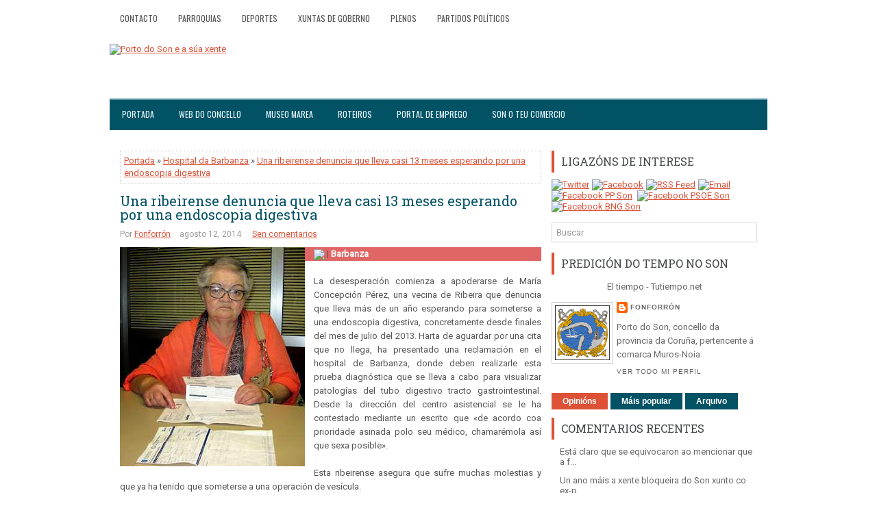

--- FILE ---
content_type: text/html; charset=utf-8
request_url: https://www.google.com/recaptcha/api2/aframe
body_size: 268
content:
<!DOCTYPE HTML><html><head><meta http-equiv="content-type" content="text/html; charset=UTF-8"></head><body><script nonce="fmBzuTwBkUOZiChf7HS3pA">/** Anti-fraud and anti-abuse applications only. See google.com/recaptcha */ try{var clients={'sodar':'https://pagead2.googlesyndication.com/pagead/sodar?'};window.addEventListener("message",function(a){try{if(a.source===window.parent){var b=JSON.parse(a.data);var c=clients[b['id']];if(c){var d=document.createElement('img');d.src=c+b['params']+'&rc='+(localStorage.getItem("rc::a")?sessionStorage.getItem("rc::b"):"");window.document.body.appendChild(d);sessionStorage.setItem("rc::e",parseInt(sessionStorage.getItem("rc::e")||0)+1);localStorage.setItem("rc::h",'1768719591203');}}}catch(b){}});window.parent.postMessage("_grecaptcha_ready", "*");}catch(b){}</script></body></html>

--- FILE ---
content_type: text/javascript; charset=UTF-8
request_url: https://fonforron.blogspot.com/feeds/posts/summary/-/Hospital%20da%20Barbanza?alt=json-in-script&orderby=updated&max-results=0&callback=randomRelatedIndex
body_size: 14760
content:
// API callback
randomRelatedIndex({"version":"1.0","encoding":"UTF-8","feed":{"xmlns":"http://www.w3.org/2005/Atom","xmlns$openSearch":"http://a9.com/-/spec/opensearchrss/1.0/","xmlns$blogger":"http://schemas.google.com/blogger/2008","xmlns$georss":"http://www.georss.org/georss","xmlns$gd":"http://schemas.google.com/g/2005","xmlns$thr":"http://purl.org/syndication/thread/1.0","id":{"$t":"tag:blogger.com,1999:blog-2526015876927080288"},"updated":{"$t":"2024-09-23T06:08:20.987+02:00"},"category":[{"term":"Fútbol"},{"term":"Inega"},{"term":"Portosín"},{"term":"Xuño"},{"term":"Cofradía de Pescadores de Portosín"},{"term":"Pleno"},{"term":"PP"},{"term":"Castro de Baroña"},{"term":"Servizos Sociais"},{"term":"BNG"},{"term":"Elecciones municipales"},{"term":"PSOE"},{"term":"Cofradías de Pescadores Muros-Noia"},{"term":"Hospital da Barbanza"},{"term":"Diputación"},{"term":"Porto do Son"},{"term":"Club Náutico de Portosín"},{"term":"Incendios"},{"term":"Nebra"},{"term":"Paro"},{"term":"Portos de Galicia"},{"term":"AVS"},{"term":"Mancomunidad Serra do Barbanza"},{"term":"Cofradía de Pescadores de O Son"},{"term":"Baroña"},{"term":"Manuel Tomé"},{"term":"Pastor Rodríguez"},{"term":"Exposición"},{"term":"Paula"},{"term":"Servia"},{"term":"Queiruga"},{"term":"Bando"},{"term":"FEB"},{"term":"PXOM"},{"term":"Crisis"},{"term":"Caamaño"},{"term":"Ánxela Franco"},{"term":"Moción de Censura"},{"term":"Miñortos"},{"term":"Donación"},{"term":"Carretera AC-550"},{"term":"Accidentes carretera"},{"term":"San Pedro"},{"term":"Carnavales"},{"term":"Segunda Autonómica"},{"term":"Real Club Náutico de Portosín"},{"term":"Casa de Cultura"},{"term":"Fiestas del Carmen"},{"term":"Amicos"},{"term":"Deportes"},{"term":"Xunta de Galicia"},{"term":"Barbantia"},{"term":"Fiestas"},{"term":"Opinión"},{"term":"Ramón Sampedro"},{"term":"Teatro"},{"term":"Exaltación del pulpo"},{"term":"AES"},{"term":"Naufragio"},{"term":"Playas"},{"term":"IPS"},{"term":"Temporal"},{"term":"A Creba"},{"term":"Ambar"},{"term":"Feira Celta"},{"term":"Navidad"},{"term":"Robos"},{"term":"Variante de Portosín"},{"term":"Piscina Municipal"},{"term":"polígono industrial"},{"term":"E.D.A.R"},{"term":"Museo do Mar"},{"term":"Semana Santa"},{"term":"Vela"},{"term":"Violencia de género"},{"term":"Centro de Día"},{"term":"Cáritas"},{"term":"Curso"},{"term":"Encuestas"},{"term":"Acuicultura"},{"term":"GAC 4"},{"term":"Marisqueo"},{"term":"Bandera Azul"},{"term":"Elecciones generales"},{"term":"Guardia Civil"},{"term":"Deloa"},{"term":"Escuelas"},{"term":"Huelga"},{"term":"Luís Oujo"},{"term":"Cogami"},{"term":"Mártires de Nebra"},{"term":"Plan E"},{"term":"Protección Civil"},{"term":"Consellería do Mar"},{"term":"Novagalicia Banco"},{"term":"San Pedro de Muro"},{"term":"Tercera"},{"term":"Variante de Noia"},{"term":"Depuradora"},{"term":"FCC"},{"term":"Grupo de Acción Costeira 4"},{"term":"Boom inmobiliario"},{"term":"Comunidad de Montes"},{"term":"Elecciones autonómicas"},{"term":"Frinsa"},{"term":"Instituto Fraga de Novio"},{"term":"Movida Urbana"},{"term":"Grumir"},{"term":"Punto Limpio"},{"term":"Variante"},{"term":"Copa do Sar"},{"term":"Costas"},{"term":"Cursos"},{"term":"Dolmen de Ouro"},{"term":"Feira Mariñeira"},{"term":"Obradoiro"},{"term":"Sin-Son"},{"term":"Socorristas"},{"term":"Actos vandálicos"},{"term":"Concellería de Turismo Deportes e Festexos"},{"term":"Concurso Canino"},{"term":"Jorge Lorenzo"},{"term":"Luis Oujo"},{"term":"San Xoán"},{"term":"Anxo Lorenzo"},{"term":"Presupuestos"},{"term":"Saneamiento"},{"term":"Tanatorio"},{"term":"Anduriña"},{"term":"IES"},{"term":"Ludoteca"},{"term":"Ramiro Carregal"},{"term":"Stop Desahucios"},{"term":"Asunción Torres"},{"term":"Augas de Galicia"},{"term":"Casa da Cultura de Porto do Son"},{"term":"Cruz Roja"},{"term":"Día das Letras Galegas"},{"term":"Ecoembes"},{"term":"Francisco Lorenzo Mariño"},{"term":"Loa"},{"term":"Noia"},{"term":"Paideia"},{"term":"Playa Aguieira"},{"term":"Sequia"},{"term":"SonCelta"},{"term":"Basureros"},{"term":"Concellería de Cultura"},{"term":"Concellería de Servizos Sociais e Igualdade"},{"term":"EVA-10"},{"term":"Gonzalo Pérez"},{"term":"Parques infantiles"},{"term":"Renacer"},{"term":"Sardiñada"},{"term":"CECB"},{"term":"CEIP Santa Irene"},{"term":"Cans"},{"term":"Club Náutico de Porto do Son"},{"term":"Deputación"},{"term":"Emigración"},{"term":"Javier Quiñoy"},{"term":"López Calo"},{"term":"Medio Rural"},{"term":"Noal"},{"term":"Platú 25"},{"term":"Policía Local"},{"term":"Preferentes"},{"term":"Sonora Asociación Cultural"},{"term":"Camping ilegal"},{"term":"Censo"},{"term":"Centro de Interpretación do Castro de Baroña"},{"term":"Ciclismo"},{"term":"Festa Hortera"},{"term":"Guardería"},{"term":"IES Porto do Son"},{"term":"MotoGP"},{"term":"Mártires de Cans"},{"term":"Ramón Quintáns"},{"term":"Reyes Magos"},{"term":"AMPA O Campo"},{"term":"Berberechos"},{"term":"Centro de Salud"},{"term":"Feria oportunidades"},{"term":"Festas de Porto do Son"},{"term":"Furtivos"},{"term":"Manuel Mariño"},{"term":"Obradoiro de emprego"},{"term":"Salvamento Marítimo"},{"term":"Seráns"},{"term":"Turismo"},{"term":"Álvaro Muras"},{"term":"Anuncios Concello"},{"term":"Biopsia líquida"},{"term":"CIG"},{"term":"Consellería de Educación"},{"term":"Destrucción Urbanística"},{"term":"Limpeza praias"},{"term":"Misela"},{"term":"Paseos Marítimos"},{"term":"Ribasieira"},{"term":"San Benito"},{"term":"Xornadas de Historia e Cultura"},{"term":"A Morangueira"},{"term":"As Furnas"},{"term":"Caza"},{"term":"Centro de Transfusión de Galicia"},{"term":"Comunidad de Montes de Baroña"},{"term":"Concepción Lavid"},{"term":"Consellería de Medio Ambiente"},{"term":"Corpus"},{"term":"Diogo Farinhoto"},{"term":"Feira Castrexa"},{"term":"Gastrobar Cabeiro"},{"term":"Hospital Clínico"},{"term":"Mundial Sudáfrica 2010"},{"term":"Suevia"},{"term":"Taekwondo"},{"term":"Virgen del Loreto"},{"term":"AC-550"},{"term":"Campamento Virxe do Loreto"},{"term":"Concerto"},{"term":"Curro da Enxa"},{"term":"Escolas de Música"},{"term":"Escuelas de Música"},{"term":"Grupo Barbanza"},{"term":"Hemerotecas"},{"term":"POS"},{"term":"Parque biosaludable"},{"term":"Quiñoy"},{"term":"Ramón Leis"},{"term":"Ribeira"},{"term":"Taller de empleo"},{"term":"Tercera Autonómica"},{"term":"Verano"},{"term":"Virgen del Pilar"},{"term":"Adega"},{"term":"Ardora"},{"term":"Asociación de ganaderos"},{"term":"Corredor Brión-Noia"},{"term":"Fiesta de la tortilla"},{"term":"Hacienda"},{"term":"Huracán Alfonso"},{"term":"Ilegalidades"},{"term":"Internet"},{"term":"Ley Lomce"},{"term":"Lobos"},{"term":"Memorial Emilio García"},{"term":"Prestige"},{"term":"Rosalía de Castro"},{"term":"Vivero de Empresas"},{"term":"Voz Natura"},{"term":"emprego"},{"term":"A Richoliña"},{"term":"Acerga"},{"term":"Axudas Escolares"},{"term":"CB Porto do Son"},{"term":"Copa do Concello"},{"term":"Denuncia"},{"term":"Drogas"},{"term":"Editorial"},{"term":"Entroido"},{"term":"Fachada Marítima"},{"term":"Festival"},{"term":"Furacán"},{"term":"Mancomunidad de Montes Serra do Barbanza"},{"term":"Mímame"},{"term":"PAC"},{"term":"Plaza de abastos"},{"term":"Presupuestos Xunta de Galicia"},{"term":"Pulpo"},{"term":"Queixumes"},{"term":"Rali de Noia"},{"term":"Toxina"},{"term":"Victor León"},{"term":"Wimax"},{"term":"Xunta de Goberno"},{"term":"A Galiña Azul"},{"term":"Accidente tren Alvia"},{"term":"Amas de Casa"},{"term":"Andaina"},{"term":"Aplu"},{"term":"Asociación Sonense de Empresarios"},{"term":"Asociacións de Rederas"},{"term":"Auxiliar Administrativo"},{"term":"Banda de Música de Caamaño"},{"term":"Bibliotecas"},{"term":"Carballosa"},{"term":"Carlos Queiro"},{"term":"Casa de Cultura de Xuño"},{"term":"Catastro"},{"term":"Cerco"},{"term":"Charla"},{"term":"Circuíto Termal"},{"term":"Club de Xubilados"},{"term":"Cofradía de la Pasión de Nuestro Señor"},{"term":"Colegio de Portosín"},{"term":"Comunidad de Montes de Xuño"},{"term":"Consellería de Medio Rural e do Mar"},{"term":"Consellería de Traballo e Benestar"},{"term":"DNI"},{"term":"Día da Muller"},{"term":"ESO"},{"term":"Escola de Música"},{"term":"Fiestas de Nebra"},{"term":"Fiscalía"},{"term":"Fútbol sala"},{"term":"Groveiro"},{"term":"INE"},{"term":"Interritmos"},{"term":"Mancomunidad de Arousa-Norte"},{"term":"Museo Marea"},{"term":"Obras e servicios"},{"term":"Plataforma en defensa da sanidade pública"},{"term":"Playa de Ornanda"},{"term":"Preguntoiro"},{"term":"Recollida Xoguetes"},{"term":"Rúa Escamas"},{"term":"Sahara libre"},{"term":"Santa Rita"},{"term":"Santiago"},{"term":"Sergas"},{"term":"Subvencións"},{"term":"Terremoto"},{"term":"Volverán"},{"term":"Xornada de emprego"},{"term":"Asociación Sartaxas"},{"term":"Avispas"},{"term":"BIC"},{"term":"Baloncesto"},{"term":"Bar Ébora"},{"term":"Beneso"},{"term":"Boiro"},{"term":"CEIP de Portosín"},{"term":"Campeones"},{"term":"Caritas"},{"term":"Casa da Cultura de Portosín"},{"term":"Cemit"},{"term":"Cerqueiros de Barbanza"},{"term":"Cine"},{"term":"Comunidad de Montes de Nebra"},{"term":"Concurso de tapas"},{"term":"Consellería de Cultura"},{"term":"DOG"},{"term":"David Gaciño"},{"term":"ESO para adultos"},{"term":"Emilio García"},{"term":"Eugenio"},{"term":"Fonforrón"},{"term":"Hoguera"},{"term":"Jornadas de Historia"},{"term":"José Manuel Soto"},{"term":"José Rodríguez Cabeza"},{"term":"Luis Seoane"},{"term":"Magosto"},{"term":"Maxi Olariaga"},{"term":"Mortos de Cans"},{"term":"O Risón"},{"term":"Oncomet"},{"term":"Parque eólico"},{"term":"Pesca"},{"term":"Petróglifos"},{"term":"Playa de Coira"},{"term":"Primera Autonómica"},{"term":"San Caetano"},{"term":"Sefi G"},{"term":"Taller de memoria"},{"term":"Tercera Regional"},{"term":"Xornada Micolóxica"},{"term":"Xornadas Cogomelos e Castañas"},{"term":"Xuntanza de Confraternidade"},{"term":"Acampada libre"},{"term":"Adisbismur"},{"term":"Anxo Queiruga"},{"term":"Asociación Cultural e Deportiva Coira"},{"term":"Axexo"},{"term":"Barbanza TV"},{"term":"Basket 3x3"},{"term":"Campamentos de verano"},{"term":"Censura"},{"term":"Certo"},{"term":"Colegio Santa Irene"},{"term":"Comunicado"},{"term":"Convocatoria"},{"term":"Correos"},{"term":"Cultura"},{"term":"David Vidal"},{"term":"Dedicaciones"},{"term":"Educación Pública"},{"term":"Empleo"},{"term":"Escuelas Deportivas Municipais"},{"term":"Familia do Martelo"},{"term":"Festas"},{"term":"Fiesta Hortera"},{"term":"Fiesta de la Hispanidad"},{"term":"Fiestas de Portosín"},{"term":"Flora"},{"term":"Fonfo"},{"term":"Gripe"},{"term":"ITV"},{"term":"Jesús Maneiro"},{"term":"Medio Ambiente"},{"term":"Michael Higgins"},{"term":"Nieve"},{"term":"Plataforma sanitaria"},{"term":"Playa Arnela"},{"term":"Ramón Romero"},{"term":"Reciclaxe"},{"term":"Río Sieira"},{"term":"Selectividad"},{"term":"Son para Comelo"},{"term":"Tenis"},{"term":"Terrorismo"},{"term":"Tito Gundín"},{"term":"Tomás Fajardo"},{"term":"Val de Nebra"},{"term":"Vertederos"},{"term":"Volta ao Barbanza"},{"term":"Web municipal"},{"term":"Abastecimiento de agua"},{"term":"Accidentes laborales"},{"term":"Ahorro energético"},{"term":"Alicia Fernández"},{"term":"Andrés Teira"},{"term":"Asoporcel"},{"term":"Atropellos"},{"term":"Autovías"},{"term":"Auxiliares Turismo"},{"term":"Becas"},{"term":"Begoña Lesende"},{"term":"Bipartito"},{"term":"Bolsa de Traballo"},{"term":"Brigada contra incendios"},{"term":"CEIP de Nebra"},{"term":"COAG"},{"term":"Carreira Popular"},{"term":"Casa de Cultura de Portosín"},{"term":"Chapuza"},{"term":"Compromiso por Galicia"},{"term":"Comunidad de Montes de San Pedro de Muro"},{"term":"Congreso"},{"term":"Contratación persoal Verán 2015"},{"term":"Curva á Eskerda"},{"term":"Deportes e Festexos"},{"term":"Día de la Mujer Trabajadora"},{"term":"Eiravedra"},{"term":"Eleccións municipais"},{"term":"Escolas Deportivas"},{"term":"Exposición fotográfica"},{"term":"Feira do Mel"},{"term":"Fiesta de la Malla"},{"term":"Fonte da Alameda"},{"term":"Francisco Calo"},{"term":"Fruga"},{"term":"Gurgullo"},{"term":"IGE"},{"term":"IMSERSO"},{"term":"ITV tractores"},{"term":"Incendio"},{"term":"Irene"},{"term":"Jabalí"},{"term":"Lagunas"},{"term":"Manifestación"},{"term":"Manipulación"},{"term":"Mantoño"},{"term":"Mar de Dios"},{"term":"Mariño del Río"},{"term":"María José Maneiro"},{"term":"Medio Rural e Mariño"},{"term":"Miguel Formoso"},{"term":"Motobomba"},{"term":"Muestra de camelias"},{"term":"MultiVoz"},{"term":"Muros"},{"term":"Nudismo"},{"term":"Obradoiro de teatro"},{"term":"PAI"},{"term":"PAS"},{"term":"PDR Green Power"},{"term":"Plataforma educativa de Barbanza"},{"term":"Playa Arealonga"},{"term":"Portodos"},{"term":"Presupuestos Generales del Estado"},{"term":"Recollida de Residuos"},{"term":"Romería Virxe do Leite"},{"term":"Rosa Quintana"},{"term":"San Sadurniño de Goiáns"},{"term":"Seguridad Social"},{"term":"Semana Cultural"},{"term":"Sentencia"},{"term":"Seprona"},{"term":"Servicios Sociais"},{"term":"Solidariedade Galega co Pobo Saharaui"},{"term":"Teatro Caramuxo"},{"term":"Terrazas"},{"term":"Traballador Social"},{"term":"Travesía a Nado"},{"term":"Unión Fenosa-Gas Natural"},{"term":"Valedor do Pobo"},{"term":"Variante de Outes"},{"term":"Vertido"},{"term":"Xornadas Micolóxicas"},{"term":"Xornadas de emprego"},{"term":"Xoán León"},{"term":"Xuventude"},{"term":"barbanzatv"},{"term":"casa de cultura de Baroña"},{"term":"praza de administrativo"},{"term":"Ángeles Vázquez"},{"term":"ADR"},{"term":"AGE"},{"term":"Aguiño"},{"term":"Alzhéimer"},{"term":"Antonio Pérez"},{"term":"Antonio Vila Paz"},{"term":"Aquarium"},{"term":"Armadores"},{"term":"As Pardiñas"},{"term":"Asexo"},{"term":"Asoc. Musical Francisco Olveira Santos"},{"term":"Aurora Marco"},{"term":"BNG-NÓS"},{"term":"Bailoterapia"},{"term":"Banco Pastor"},{"term":"Banda de Caamaño"},{"term":"Bar O Axexo"},{"term":"Biodinámica"},{"term":"Brigada de mantenimiento e infraestructuras municipales"},{"term":"C.F. Porto do Son"},{"term":"CCOO"},{"term":"CEMMA"},{"term":"Cabalgata"},{"term":"Camboño"},{"term":"Campo a través"},{"term":"Cantaruxa"},{"term":"Carburantes"},{"term":"Caridad González"},{"term":"Carnota"},{"term":"Cataluña"},{"term":"Cementerio municipal"},{"term":"Cheiranubes"},{"term":"Chorimas"},{"term":"Ciclogénesis Petra"},{"term":"Ciclogénesis explosiva"},{"term":"Ciclogénis Qumaira"},{"term":"Circo"},{"term":"Colegio de Arquitectos de Galicia"},{"term":"Comida de confraternidad"},{"term":"Comisión Festas do Carmen"},{"term":"Concellería de Emprego"},{"term":"Concellería de Medio Ambiente"},{"term":"Concellería de Obras e Servizos"},{"term":"Concello de Porto do Son"},{"term":"Concurso Fotográfico"},{"term":"Consellería de Sanidade"},{"term":"Consellería do Medio Rural"},{"term":"Contacontos"},{"term":"Contenedores subterráneos"},{"term":"Contratación persoal"},{"term":"Curso fitosanitarios"},{"term":"Cámara de Comercio"},{"term":"DMD"},{"term":"Debate"},{"term":"Demografía"},{"term":"Departamento de Tesourería"},{"term":"Descenso Urbano"},{"term":"Don José Santos"},{"term":"Día de Rosalía"},{"term":"Educación"},{"term":"Eroski"},{"term":"Escolas Deportivas Municipais"},{"term":"Eucalipto"},{"term":"Excursión"},{"term":"Expropiación Forzosa"},{"term":"Feader"},{"term":"Fegamp"},{"term":"Feismo"},{"term":"Fiesta Caballar"},{"term":"Fin de año"},{"term":"Fátima Otero"},{"term":"Fórum Gastronómico de A Coruña"},{"term":"Gamberrismo"},{"term":"Gestora"},{"term":"Grupo Municipal Non Adscritos"},{"term":"Historia"},{"term":"IRPF"},{"term":"Igape"},{"term":"Impuestos"},{"term":"Inmigración"},{"term":"Institutos"},{"term":"Iroite"},{"term":"Jealsa"},{"term":"Joaquina González"},{"term":"José Manuel"},{"term":"La Voz de Barbanza"},{"term":"Leader"},{"term":"Lonxa na Rede"},{"term":"Lonxanet"},{"term":"Loreto"},{"term":"Lousame"},{"term":"Manuel Vázquez"},{"term":"Marcha Ciclista BTT"},{"term":"Mario Carreño"},{"term":"Mazaricos"},{"term":"Milla Urbana"},{"term":"Monitor de Tempo Libre"},{"term":"Montes"},{"term":"Mostra da Cultura Mariñeira"},{"term":"Motociclismo"},{"term":"Muros-Noia"},{"term":"Normalización Lingüística"},{"term":"Nuevo Sideral"},{"term":"OACL"},{"term":"Os Mordecáns"},{"term":"Outes"},{"term":"Parapente"},{"term":"Parrillada Jape"},{"term":"Peones"},{"term":"Pepa Merino"},{"term":"Peque Basket"},{"term":"Periodipesca"},{"term":"Pesca deportiva"},{"term":"Pitusa Rivas"},{"term":"Playa Río Sieira"},{"term":"Playa de Cabeiro"},{"term":"Policía Autonómica"},{"term":"Promesas Incumplidas"},{"term":"Promoción económica"},{"term":"Proxecto Ríos"},{"term":"Psicopedagogo\/a"},{"term":"Queixucas"},{"term":"Quero Cantar"},{"term":"Raid Kaliber"},{"term":"Raúl Pouso"},{"term":"Recital Poético"},{"term":"Residuos"},{"term":"Restaurante O Rison"},{"term":"Salarios"},{"term":"Salazón"},{"term":"Salón Inmobiliario"},{"term":"Sampedro"},{"term":"Samuel"},{"term":"San Vicente"},{"term":"Sanidad"},{"term":"Sardinas"},{"term":"Serra do Barbanza"},{"term":"Simplemente Nós"},{"term":"Solidaridad"},{"term":"SonCine"},{"term":"Stand de Noia"},{"term":"TV27 Barbanza"},{"term":"Tahume"},{"term":"Taller"},{"term":"Taller de cociña"},{"term":"Taller de teatro"},{"term":"Tamaria"},{"term":"Tapones solidarios"},{"term":"Teatro Infantil"},{"term":"Timo"},{"term":"Toxosoutos"},{"term":"Trekkers"},{"term":"U-TRES"},{"term":"UGT"},{"term":"UNED"},{"term":"Veraneo"},{"term":"Virgen de Fátima"},{"term":"Voleiplaya"},{"term":"Voluntariado"},{"term":"Vuelta Ciclista a España"},{"term":"Xornada Verde Muro"},{"term":"Xornadas gastronómicas"},{"term":"surf"},{"term":"Álvaro Cunqueiro"},{"term":"Ángel Concheiro"},{"term":"A Tropa de Trapo"},{"term":"ADR Ría de Muros-Noia"},{"term":"ANPA AS FURNAS"},{"term":"ARD"},{"term":"ASEFOGA"},{"term":"AVE"},{"term":"Actividades extraescolares"},{"term":"Adriana Pérez"},{"term":"Agricultura biodinámica"},{"term":"Agustín Hernández"},{"term":"Alberto Oliart"},{"term":"Alertas"},{"term":"Alicia Ávila"},{"term":"Alumbrado Público"},{"term":"Ana Blanco"},{"term":"Ana Maneiro"},{"term":"Ana María Martínez"},{"term":"Antón Barreiro Iglesias"},{"term":"Apigal"},{"term":"Arca"},{"term":"Arcadio Pérez"},{"term":"Arestora"},{"term":"Arnela"},{"term":"Arousa-Norte"},{"term":"Asoar-Armega"},{"term":"Asociación de Apicultores do Barbanza"},{"term":"Asun Adá"},{"term":"Aturuxos"},{"term":"Auxiliares de turismo"},{"term":"Avenida 80"},{"term":"Axena"},{"term":"Axencia da Legalidade Urbanística"},{"term":"Axudas"},{"term":"Ayuntamiento"},{"term":"BTT"},{"term":"Banco de Tapóns de Barbanza"},{"term":"Banco de Terras"},{"term":"Banco do tempo"},{"term":"Baobab Teatro"},{"term":"Bar A Nogueira"},{"term":"Bar Carou"},{"term":"Bar Taita"},{"term":"Bar Xavi"},{"term":"Barbanza"},{"term":"Basoñas"},{"term":"Beatriz Mato"},{"term":"Bernard Hopkins"},{"term":"Broma"},{"term":"C.E.I.P de Xuño"},{"term":"CC.OO"},{"term":"CP-7103"},{"term":"Caleidoscopio"},{"term":"Callejero"},{"term":"Camiñata"},{"term":"Camiño Novo"},{"term":"Canon eólico"},{"term":"Carlos Blanco"},{"term":"Carlos García Bayón"},{"term":"Casa Consistorial"},{"term":"Casa Cultura de Ribasieira"},{"term":"Casa da Comunidade de Montes de Noal"},{"term":"Celga"},{"term":"Celga 1"},{"term":"Celga 2"},{"term":"Celga 3"},{"term":"Celga 4"},{"term":"Celina Rodicio"},{"term":"Cenma"},{"term":"Cerqueiros Galegos"},{"term":"Cheque infantil"},{"term":"Chicho Lorenzo"},{"term":"Chiringo Fonfo"},{"term":"Club Baloncesto Porto do Son"},{"term":"Colegios"},{"term":"Comarca del Barbanza"},{"term":"Comunidad de Montes de Goiáns"},{"term":"Comunidad de Montes de Noal"},{"term":"Concellería de Facenda"},{"term":"Concierto"},{"term":"Consellería de Infraestruturas"},{"term":"Consellería de Medio Rural"},{"term":"Consellería de Territorio e Infraestruturas"},{"term":"Contaminación"},{"term":"Copago"},{"term":"Correo TV"},{"term":"Corrupción"},{"term":"Cros"},{"term":"Crímenes"},{"term":"Cámping Cabeiro"},{"term":"Cámping Fraga Balada"},{"term":"DMD Barbanza"},{"term":"Daniel Sobrido Cameán"},{"term":"David Chipperfield"},{"term":"David Pérez"},{"term":"Declaración institucional"},{"term":"Deli Creo"},{"term":"Delincuencia"},{"term":"Deporte e igualdade"},{"term":"Desconcerto Expansivo"},{"term":"Despilfarro"},{"term":"Deuda"},{"term":"Documental"},{"term":"Donación de órganos"},{"term":"Dora Duarte"},{"term":"Duatlón"},{"term":"Déficit"},{"term":"Día Mundial do Medio Ambiente"},{"term":"Día del Pilar"},{"term":"Día del libro"},{"term":"Día dos Museos"},{"term":"EDAR"},{"term":"ETA"},{"term":"ETAP"},{"term":"Edgar"},{"term":"El Peor Dios"},{"term":"Emilio García Portosín"},{"term":"En Marea"},{"term":"Encontro Arqueolóxico de Barbanza"},{"term":"Enric Ticó"},{"term":"Escola Infantil"},{"term":"Escola de Danza"},{"term":"Escola de Música Tradicional"},{"term":"Escolas municipais de música e danza"},{"term":"Escuela Infantil"},{"term":"Estafa"},{"term":"Ethel Vázquez"},{"term":"Eurocopa 2012"},{"term":"Eva Rivero"},{"term":"Exaltación do Polbo"},{"term":"Extorsión"},{"term":"FP"},{"term":"Falcoeira"},{"term":"Feafes"},{"term":"Feaga"},{"term":"Feijoo"},{"term":"Felipiño"},{"term":"Festa da Empanada"},{"term":"Fiesta de la filloa"},{"term":"Fisterra"},{"term":"Fitur"},{"term":"Foto denuncia"},{"term":"Fracaso escolar"},{"term":"Francisco Olveira"},{"term":"Francisco de Mantoño"},{"term":"Fuego"},{"term":"Futbol"},{"term":"Gallardon"},{"term":"Ganadería Tierra Celta"},{"term":"Gardería"},{"term":"Gobierno"},{"term":"Gonçalo Guerreiro"},{"term":"Gracias"},{"term":"Guía turística"},{"term":"Güeto Regos"},{"term":"Herbicida"},{"term":"Historia Medieval de Galicia"},{"term":"Historia Medieval de Galiza e Portugal"},{"term":"Hospedaría As Furnas"},{"term":"IBI"},{"term":"IPCA"},{"term":"Iglesias"},{"term":"Ignacio González"},{"term":"Incivismo"},{"term":"Inditex"},{"term":"Información"},{"term":"Informática"},{"term":"Intercambio de libros"},{"term":"Investidura"},{"term":"Inés Lamas"},{"term":"JamLimmat"},{"term":"Jesús Parada"},{"term":"Joaquín Chouza"},{"term":"Jornadas medioambientales"},{"term":"Jornadas sobre Patrimonio"},{"term":"José Manuel Lage"},{"term":"José Manuel Pérez"},{"term":"José Ramón Jorge Mosquera"},{"term":"José Vila"},{"term":"Juan Ordóñez Buela"},{"term":"Kitesurf"},{"term":"La Caixa"},{"term":"Laura Ballesta López"},{"term":"Ledicia Lustres"},{"term":"Leila Santos"},{"term":"Lesión Medular"},{"term":"Ley Orgánica del Poder Judicial"},{"term":"Ley de Augas"},{"term":"Litolis"},{"term":"Luis González Taboada"},{"term":"Maderas Ornanda"},{"term":"Maltrato"},{"term":"Mambols"},{"term":"Mamografías"},{"term":"Manolo Dimas"},{"term":"Manuel Facal"},{"term":"Mar Galaica"},{"term":"Marco Valiño"},{"term":"Marisa Otero"},{"term":"Maxia"},{"term":"Ministerio de Hacienda"},{"term":"Mobilidade para mozos"},{"term":"Moción"},{"term":"Muebles San Caetán"},{"term":"Muller Traballadora"},{"term":"Mulleres en acción"},{"term":"NaCasa"},{"term":"Novembro Cultural"},{"term":"Nunca Máis"},{"term":"O Freixo"},{"term":"OMIC"},{"term":"OMIX"},{"term":"POL"},{"term":"Paco do Martelo"},{"term":"Patchwork"},{"term":"Patelo"},{"term":"Patricia Esteirán"},{"term":"Patrimonio e Turismo Sostible"},{"term":"Pedrafurada"},{"term":"Pepe Romero"},{"term":"Peón de brigada"},{"term":"Pio Costa"},{"term":"Plan Comarcal de Prevención de drogas"},{"term":"Plan anticrisis"},{"term":"Plan de Igualdade de Oportunidades entre Homes e Mulleres"},{"term":"Plan de ajuste"},{"term":"Plataforma Precipita"},{"term":"Playa de Pozo"},{"term":"Playa de Seráns"},{"term":"Pobos"},{"term":"Porto de Galicia"},{"term":"Prebenjamín"},{"term":"Prestamo"},{"term":"Programación Cultural"},{"term":"Radio Obradoiro"},{"term":"Raid de Aventura"},{"term":"Ramona Pensado"},{"term":"Ramón Girón"},{"term":"Rebajas"},{"term":"Recetas médicas"},{"term":"Red de aguas"},{"term":"Resumen semanal"},{"term":"Rianxo"},{"term":"Robustiano Losada"},{"term":"Roule ta Bille"},{"term":"Ruinas"},{"term":"Ría de Muros-Noia"},{"term":"Río Tambre"},{"term":"SGHN"},{"term":"Safi-g"},{"term":"Samaín"},{"term":"San Marcos"},{"term":"Santiago Freire"},{"term":"Seguridad vial"},{"term":"Selección Peón"},{"term":"Selección de administrativo"},{"term":"Silla anfibia"},{"term":"Sintrom"},{"term":"Sotavento"},{"term":"Sub-16"},{"term":"Supresión Juzgados"},{"term":"Susana Jacobs"},{"term":"Suso Montero"},{"term":"TDT"},{"term":"TIC"},{"term":"TSXG"},{"term":"Taller de ocio"},{"term":"Tele Salnés Barbanza"},{"term":"Tercio Norte"},{"term":"Teresa Argibay"},{"term":"The Covers Band"},{"term":"Torneo de baloncesto"},{"term":"Trafico"},{"term":"Tragsa"},{"term":"Trapa"},{"term":"Turgalicia"},{"term":"Títeres Cachirulo"},{"term":"UA-2"},{"term":"Uxía"},{"term":"Vacuna"},{"term":"Verdegaia"},{"term":"Virxe do Mar"},{"term":"Vox Ánima"},{"term":"Xerardo Agrafoxo"},{"term":"Xesús Laíño"},{"term":"Xornadas Saúde Mental da Muller"},{"term":"Xornadas de Tapas Mariñeiras"},{"term":"Xornadas para Familias"},{"term":"Xoán Manuel Fernández"},{"term":"Xuntanza"},{"term":"Óscar Bonigno Santa Cruz"},{"term":"5FM Radio"},{"term":"A Cantina da Lúa"},{"term":"A Cociña das Monadas"},{"term":"A Esmorga"},{"term":"A Gurita"},{"term":"A Misela"},{"term":"A Pobra"},{"term":"A Roda"},{"term":"A Ría da Estrela"},{"term":"A Telleira"},{"term":"A Trote"},{"term":"A illa dos nenos"},{"term":"A. Laranga"},{"term":"AC-305"},{"term":"AC-543"},{"term":"ACB"},{"term":"ADC Arnela"},{"term":"AEIP"},{"term":"AEP"},{"term":"AGASP"},{"term":"AME"},{"term":"ANPA Colegio de Portosín"},{"term":"ANPA IES Porto do Son"},{"term":"Acción Voluntaria"},{"term":"Acha Escrava"},{"term":"Acoso Escolar"},{"term":"Acuatlón"},{"term":"Adicae"},{"term":"Administración local"},{"term":"Adolescencia"},{"term":"Adriano Paz"},{"term":"Adrián Creo"},{"term":"Adrián Vázquez"},{"term":"Agadic"},{"term":"Agamar"},{"term":"Ageitos Romero"},{"term":"Agresión sexual"},{"term":"Agrupación de Actividades Geriátricas"},{"term":"Aguieira"},{"term":"Air Mulching"},{"term":"Aires da Dorna"},{"term":"Airiños"},{"term":"Aitana"},{"term":"Alberto Santos"},{"term":"Alevines"},{"term":"Alfonso Costa"},{"term":"Alfonso Miguéns"},{"term":"Alianza Social Galega"},{"term":"Allariz"},{"term":"Ames"},{"term":"Amoreira"},{"term":"Andreas Rohregger"},{"term":"Andrés Romarís"},{"term":"Anexo Coira"},{"term":"Angrois"},{"term":"Animación á lectura"},{"term":"Antia Piñeiro"},{"term":"Antonio Lorenzo"},{"term":"Antonio Rivas Poll"},{"term":"Antonio Tarrío"},{"term":"Antón García"},{"term":"Antón Reixa"},{"term":"Anxo Branga"},{"term":"Api-BAR"},{"term":"Apicultura"},{"term":"Aquapark"},{"term":"Aquí Galicia"},{"term":"Arela"},{"term":"Arriva"},{"term":"Arturo Moares"},{"term":"Asdivalu"},{"term":"Asesinatos"},{"term":"Asgpoh"},{"term":"Asilo"},{"term":"Asistencia Económica a Municipios"},{"term":"Asma"},{"term":"Asociacion Animalista Libera"},{"term":"Asociación Animalista Libera"},{"term":"Asociación Deportiva e Cultural Arnela"},{"term":"Asociación Mototurística Ría de Noia"},{"term":"Asociación Turística Comarca Ría de Muros-Noia"},{"term":"Asociación de Productores da Ría de Noia"},{"term":"Asociación de Vecinos de Queiruga"},{"term":"Asociación de empresarios de Portosín"},{"term":"Asociación deVecinos Tahúme"},{"term":"Asosiación de Vecinos Tahume"},{"term":"Atalaia"},{"term":"Atalaya do Porto do Son"},{"term":"Atentados ecológicos"},{"term":"Atlante"},{"term":"Atletismo"},{"term":"Aurelio Parada"},{"term":"Autismo"},{"term":"Autocaravana."},{"term":"Autoestima"},{"term":"Avelino Castro Fernández"},{"term":"Avelino González"},{"term":"Aviso"},{"term":"Avizor"},{"term":"Axuda a domicilio"},{"term":"Axudas permiso conducir"},{"term":"Baile"},{"term":"Balbordo Público"},{"term":"Baldomero Iglesias"},{"term":"Baltasar Maneiro"},{"term":"Banco Santander"},{"term":"Banda S.R. San Juan de Teo"},{"term":"Banda de Música"},{"term":"Bar A Lonxa"},{"term":"Bar Axexo"},{"term":"Bar Loreto"},{"term":"Bar Manels"},{"term":"Bar Popa"},{"term":"Barreiro Barral"},{"term":"Batucada. Curso"},{"term":"Beatriz Caamaño"},{"term":"Becky"},{"term":"Beirarruas"},{"term":"Belén Calo"},{"term":"Benito González Mayán"},{"term":"Benxamín e Lolí"},{"term":"Bicho Bola"},{"term":"Bikejöring"},{"term":"Blanca-Ana Roig"},{"term":"Blanco Carrión"},{"term":"Boa"},{"term":"Bomberos"},{"term":"Bowltash"},{"term":"Brilat"},{"term":"Bronquiolitis"},{"term":"Butano"},{"term":"Bádminton"},{"term":"Básquet na Rúa"},{"term":"C.D. Porto do Son"},{"term":"C.F Baroña"},{"term":"C.F Portosín"},{"term":"C.F. Nebra"},{"term":"C.P. 7103"},{"term":"CAB Obradoiro"},{"term":"CAISS"},{"term":"CEIP"},{"term":"CEIP Xuño"},{"term":"CEIP de Campanario"},{"term":"CERA"},{"term":"CIM"},{"term":"CP- 7103"},{"term":"CSIC"},{"term":"Cabo Naval"},{"term":"Cafetería Loreto"},{"term":"Café de idiomas"},{"term":"Calabaza"},{"term":"Calceta"},{"term":"Calo Lourido"},{"term":"Camino de la Richoliña"},{"term":"Campamentos"},{"term":"Campamentos deportivos"},{"term":"Campaña de Esquí"},{"term":"Campeonato intercomarcal"},{"term":"Camping Fraga Balada"},{"term":"Camping Punta Batuda"},{"term":"Campo de Trapa"},{"term":"Campos Team"},{"term":"Canal Rías Baixas"},{"term":"Canicas"},{"term":"Canicrós"},{"term":"Canlebo"},{"term":"Canta Compaña"},{"term":"Caramuxo Teatro"},{"term":"Carballido"},{"term":"Carlos Lorenzo"},{"term":"Carmen Bueno"},{"term":"Carmen Conde"},{"term":"Carmen Fernández"},{"term":"Carmen Gallego"},{"term":"Carmen Martínez"},{"term":"Carmen Salgueiro"},{"term":"Carmen Suárez"},{"term":"Carmen Torreiro"},{"term":"Carreiras de Orientación"},{"term":"Carreras de caballos"},{"term":"Carta Aberta"},{"term":"Cartas al Director"},{"term":"Cartas de Amor"},{"term":"Casa Carou"},{"term":"Casa Cultura de Baroña"},{"term":"Casa Perín"},{"term":"Casa da Cultura de Xuño"},{"term":"Castelao"},{"term":"Celtia Figueiras"},{"term":"Celíacos"},{"term":"Cena Enológica"},{"term":"Centro Arqueolóxico do Barbanza"},{"term":"Centro de Coordinación de Emergencias"},{"term":"Centro de Investigación Forestal de Lourizán"},{"term":"Cequeiros do Barbanza"},{"term":"Cerdos"},{"term":"Certame"},{"term":"Certamen de música tradicional"},{"term":"Cesteria"},{"term":"Cetáceos"},{"term":"Charlas educativas"},{"term":"Chema Pazos"},{"term":"Cien días"},{"term":"Circuito biosaludable"},{"term":"Circuíto Galego Xuvenil de Surf e Bodyboard"},{"term":"Club Arealonga"},{"term":"Club Ciclista Os Saltamontes"},{"term":"Club Ciclista Sonense"},{"term":"Club ReventaPistóns"},{"term":"Club Sonbike"},{"term":"Club de Fútbol Nebra"},{"term":"Club de lectura"},{"term":"Club deportivo Porto do Son"},{"term":"Clubes de lectura"},{"term":"Clásico"},{"term":"Cláusulas suelo"},{"term":"Cobro recibos"},{"term":"Cocido"},{"term":"Colapso"},{"term":"Colegio Oficial de Farmacéuticos"},{"term":"Colegio Praia Xardín"},{"term":"Colegio de Xuño"},{"term":"Comando Robalisa"},{"term":"Comarcalización"},{"term":"Comedor escolar"},{"term":"Compañía teatral Duende Sico"},{"term":"Comunidad de Montes de Caamaño"},{"term":"Comunidad de Montes de Miñortos"},{"term":"Comunidad de Montes de Ribasieira"},{"term":"Comunidade de Montes de Baroña"},{"term":"Concellería de Cultura de Porto do Son"},{"term":"Concellería de Obras"},{"term":"Concellería de Xuventude"},{"term":"Concerto didáctico"},{"term":"Concetración"},{"term":"Concha Blanco"},{"term":"Concierto de Reyes"},{"term":"Concurso Pádel"},{"term":"Concurso Rock"},{"term":"Concurso de fotografía"},{"term":"Confemadera"},{"term":"Confidencias"},{"term":"Congreso de los Diputados"},{"term":"Conselleira de Traballo e Benestar"},{"term":"Consellería de Agricultura"},{"term":"Consellería de Infraestruturas e Vivenda"},{"term":"Consellería de Promoción Económica"},{"term":"Consellería do Mar e Medio Rural"},{"term":"Conserveras"},{"term":"Constitución"},{"term":"Consumo"},{"term":"Contos do Mar de Irlanda"},{"term":"Contratación persoal limpador"},{"term":"Contribución"},{"term":"Copa Virxe do Mar"},{"term":"Copa de Palma"},{"term":"Copa del Rey"},{"term":"Copa deputación"},{"term":"Corais"},{"term":"Coral Polifónica de Noia"},{"term":"Coral Virxe do Carme"},{"term":"Coral Virxe do Carmen"},{"term":"Corcubión"},{"term":"Corte de auga"},{"term":"Coñece o Concello"},{"term":"Crata"},{"term":"Crea e Recicla"},{"term":"Crohn"},{"term":"Cuntis"},{"term":"Cuotas"},{"term":"Curro da Graña"},{"term":"Curso AFD"},{"term":"Cámping de As Furnas"},{"term":"Cámpings"},{"term":"Cáncer de mama"},{"term":"César Cadaval"},{"term":"Cóctel"},{"term":"Códice Calixtino"},{"term":"DGT"},{"term":"Dani Pedrosa"},{"term":"Daniel Lado Sobrido"},{"term":"Daniel Puerta"},{"term":"Danza a Vida"},{"term":"David Bowie"},{"term":"Decretazo"},{"term":"Degustación do Xurelo"},{"term":"Depuradora de Baroña"},{"term":"Derecho a Morir Dignamente"},{"term":"Desarrolla"},{"term":"Dialisis"},{"term":"Diccionario"},{"term":"Diego Cú de Corcho"},{"term":"Diego Lage"},{"term":"Dirección General de Tráfico"},{"term":"Dirección Xeral de Patrimonio"},{"term":"Dirección Xeral de Xuventude e Voluntariado"},{"term":"Dirk"},{"term":"Discapacidade"},{"term":"Disculpas"},{"term":"Distrito IV"},{"term":"División de Honor"},{"term":"División sub-17"},{"term":"Dodo"},{"term":"Dolly Dagger"},{"term":"Domènec Biosca"},{"term":"Dordo"},{"term":"Día Internacional de las Personas con Diversidad Funcional"},{"term":"Día Mundial sin Alcohol"},{"term":"Día da bicicleta"},{"term":"Día de Galicia"},{"term":"Día de difuntos"},{"term":"Día do Libro"},{"term":"Ecovidro"},{"term":"Ediciones Renat"},{"term":"Edu Casurras"},{"term":"Eduardo Fernández"},{"term":"Eduardo Ponte Filgueira"},{"term":"Educación Vial"},{"term":"Educación e Ordenación Universitaria"},{"term":"Educadoras familiares"},{"term":"Educar en igualdade"},{"term":"Emerxencias"},{"term":"Emilio José Hortas"},{"term":"Emma Castañeiras"},{"term":"Empleados públicos"},{"term":"Empreamar"},{"term":"En Marea-Podemos"},{"term":"Ence"},{"term":"Encontro Arqueolóxico"},{"term":"Encontro de Corais"},{"term":"Encontro musical"},{"term":"Encuentros con la esperanza"},{"term":"Enerxía Solar"},{"term":"Enresa"},{"term":"Enterococo"},{"term":"Entrenadores nacionales"},{"term":"Enxerto"},{"term":"Escherichia Coli"},{"term":"Escola de Turismo"},{"term":"Escolas Municipais"},{"term":"Escombros"},{"term":"Escuelas unitarias"},{"term":"Espiñeirido"},{"term":"Estación marina"},{"term":"Estadías de Tempo Libre"},{"term":"Estancos"},{"term":"Estrasburgo"},{"term":"Estrela Rúa"},{"term":"Etnoga"},{"term":"Expoboda"},{"term":"Expulsión"},{"term":"Extremadura"},{"term":"F.C. Barcelona"},{"term":"FC Goiáns"},{"term":"Farolas"},{"term":"Feder"},{"term":"Federación Galega de Confrarías"},{"term":"Federación Galega de Confrarías de Pescadores"},{"term":"Feria Medieval"},{"term":"Fernando González"},{"term":"Ferrol"},{"term":"Fervenza de Ribasieira"},{"term":"Festa da tortilla"},{"term":"Festa da xuventude"},{"term":"Festa das Pardiñas"},{"term":"Festas Patronais"},{"term":"Festas da Balbanera"},{"term":"Festas de Santa Mariña"},{"term":"Festival Furnas"},{"term":"Festival de Música Tradicional"},{"term":"Festival de primavera"},{"term":"Fibra óptica"},{"term":"Fiestas Culturales"},{"term":"Fiestas Gastronómicas"},{"term":"Fiestas locales"},{"term":"Fillos do Vento"},{"term":"Foliada"},{"term":"Fondo Galego de Cooperación"},{"term":"Fondo estatal"},{"term":"Fondos europeos rurales"},{"term":"Formación Dual"},{"term":"Fosa atlántica"},{"term":"Fotovoltaicas Voltfer"},{"term":"Francisco Mariño"},{"term":"Francisco Queiruga"},{"term":"Francisco Rodríguez"},{"term":"Francisco Villaverde González"},{"term":"Frozen"},{"term":"Fuerza Vital"},{"term":"Fundaciones comarcales"},{"term":"Fundación Barrié"},{"term":"Funk fusion"},{"term":"Funking Bastards"},{"term":"Fusión Arte"},{"term":"Futbito"},{"term":"Fórum Gastronómico"},{"term":"GAC 5"},{"term":"GDR"},{"term":"GEMM"},{"term":"GES"},{"term":"Gala Deportes"},{"term":"Gala benéfica"},{"term":"Galicia"},{"term":"Galicia Calidad"},{"term":"Galicia Calidade"},{"term":"Galicia Mellor sen Touradas"},{"term":"Galiza Nova"},{"term":"Ganchillo"},{"term":"Garantía Social"},{"term":"Gas Galicia"},{"term":"Gasolineras"},{"term":"Genebrando Castro"},{"term":"Geodestino"},{"term":"Gerardo Vázquez"},{"term":"Gertraud Brilmayer Graser"},{"term":"Gluten"},{"term":"Goa"},{"term":"Goianes"},{"term":"Goya"},{"term":"Grafitis"},{"term":"Greenpeace"},{"term":"Grenpeace"},{"term":"Grupo Airiños"},{"term":"Grupo Solidario de Lampón"},{"term":"Grúa"},{"term":"Guillerme Caxaraville"},{"term":"Gálix"},{"term":"HAS-BLED"},{"term":"Herminia Pouso"},{"term":"Hipotecas"},{"term":"Historia Medieval"},{"term":"Homenaxe"},{"term":"Hospital Montecelo"},{"term":"Hospital Álvaro Cunqueiro"},{"term":"Hábitat Galicia"},{"term":"IGVS"},{"term":"IMER"},{"term":"IRDI"},{"term":"IVA"},{"term":"IVTM"},{"term":"Iago López"},{"term":"Igualdade"},{"term":"Igualdade de Xénero"},{"term":"Indemnización"},{"term":"Indhira Fernández"},{"term":"Ineptitud"},{"term":"Iniciativa Xove"},{"term":"Iniciativa legislativa popular"},{"term":"Instituto Galego de Estatística"},{"term":"Instituto Galego de Vivenda e Solo"},{"term":"Instituto Nacional de la Seguridad"},{"term":"Intecmar"},{"term":"Inventario de bienes"},{"term":"Irmandiños"},{"term":"J.B.Cao"},{"term":"Jaime Balmes"},{"term":"Jape"},{"term":"Javi Maneiro"},{"term":"Javier Expósito"},{"term":"Javier Rúperez"},{"term":"Jesús Caldas"},{"term":"Jesús Dié Fernández"},{"term":"Jesús Núñez"},{"term":"Joaquín Alonso"},{"term":"Joaquín Vieta"},{"term":"Jorge Casales"},{"term":"Jorge Espiral"},{"term":"Jorge Miyares"},{"term":"Jornada sobre empleo"},{"term":"Jornada única"},{"term":"Josefa Hermo"},{"term":"José Bargos"},{"term":"José Fernández Albertos"},{"term":"José López"},{"term":"José Manuel Pena"},{"term":"José Manuel Santos"},{"term":"José María Gómez Sánchez"},{"term":"José María Pazos Couto"},{"term":"José Piñeiro"},{"term":"José Ramón Romero"},{"term":"José Romero"},{"term":"José Sampedro"},{"term":"José Vicente Domínguez"},{"term":"Juan Filgueiras Rodríguez"},{"term":"Juan Leis"},{"term":"Juan Manuel Leis"},{"term":"Juan Manuel Rolán"},{"term":"Juan Salgado"},{"term":"Juanjo Riveiro"},{"term":"Jubilación"},{"term":"Juegos tradicionales"},{"term":"Julián Barrio"},{"term":"Junta Electoral"},{"term":"Junta de Gobierno"},{"term":"Jurado Popular"},{"term":"Justicia"},{"term":"Juveniles"},{"term":"Juzgado"},{"term":"Jóvenes Unidos"},{"term":"Kayak"},{"term":"Kioto"},{"term":"Kiteboard"},{"term":"LIC"},{"term":"La Fe de Manuela"},{"term":"La Vieja Yegua Gris"},{"term":"Laura Sampedro"},{"term":"Legado Celta"},{"term":"Ley Montoro"},{"term":"Ley antitabaco"},{"term":"Ley de Propiedad Intelectual"},{"term":"Ley de transparencia"},{"term":"Liceo de Noia"},{"term":"Lira"},{"term":"Lola Sanz"},{"term":"Loli Sánchez"},{"term":"Lomce"},{"term":"Long Hope"},{"term":"Lorena Lijó"},{"term":"Lorenzo Mariño"},{"term":"Loro"},{"term":"Lotería"},{"term":"Louro"},{"term":"Lubina"},{"term":"Luis García"},{"term":"Luis González"},{"term":"Luis Verde"},{"term":"Luis Vila"},{"term":"Luis Vila Brión"},{"term":"Luis Zahera"},{"term":"Luisa Abad"},{"term":"López Silva"},{"term":"Mabel González"},{"term":"Magia"},{"term":"Mago Benxamín"},{"term":"Mago Granpedrini"},{"term":"Mago Paco"},{"term":"Maika Ferreira"},{"term":"Maltrato animal"},{"term":"Manel Deán"},{"term":"Manel Vázquez"},{"term":"Manga"},{"term":"Manifesto"},{"term":"Manolo Couto"},{"term":"Mans Unidas"},{"term":"Manu"},{"term":"Manu Gandarela y Juan Murray"},{"term":"Manuel Blanco"},{"term":"Manuel Boo"},{"term":"Manuel Brey"},{"term":"Manuel Deán"},{"term":"Manuel Domínguez-Rodrigo"},{"term":"Manuel Jabois"},{"term":"Manuel María"},{"term":"Manuel Nemiña"},{"term":"Manuel Olveira"},{"term":"Manuel Velo"},{"term":"Manuel Ángel Lado Figueiras"},{"term":"Manuela Pérez Pardal"},{"term":"Mar"},{"term":"Mar Muro"},{"term":"Mar Toledo"},{"term":"Maraxiña"},{"term":"Marcelino González"},{"term":"Marcelino Rodríguez"},{"term":"Marcha popular"},{"term":"Marco Antonio"},{"term":"Mariam Paredes"},{"term":"Marian Paredes"},{"term":"Marina Sampedro"},{"term":"Marionetas"},{"term":"Marisol Soneira"},{"term":"Marmuro"},{"term":"Maruchy Domínguez"},{"term":"Marían Paredes"},{"term":"Masonobu Fukuoka"},{"term":"Meeting Internacional de Optimist"},{"term":"Memoria Histórica"},{"term":"Meningitis"},{"term":"Mercadillo"},{"term":"Mercado del Peregrino"},{"term":"Merce SB. Portodos"},{"term":"Mergullo Compostela"},{"term":"Mesa redonda"},{"term":"Meteogalicia"},{"term":"Micología"},{"term":"Micromecenado"},{"term":"Miguel Prado"},{"term":"Miguel Rodríguez"},{"term":"Miguel Ángel Blanco"},{"term":"Miguel Ángel López"},{"term":"Mijail Moriatov"},{"term":"Mine Kawakami"},{"term":"Minibásquet"},{"term":"Ministerio de Empleo"},{"term":"Ministerio de Fomento"},{"term":"Moisés"},{"term":"Moisés Hermo"},{"term":"Monagos"},{"term":"Monte Enxa"},{"term":"Montemuíño"},{"term":"Montse Grande"},{"term":"Montse Prado"},{"term":"Mossos d'Esquadra"},{"term":"Mostra Mariñeira e Artesanal"},{"term":"Motoclub Os Saltóns"},{"term":"Motocrós"},{"term":"Mujeres en Acción"},{"term":"Muro da Richoliña"},{"term":"Mutis"},{"term":"Mª Teresa Barrós Lodeiro"},{"term":"Máis Galiza"},{"term":"Médicos del Mundo"},{"term":"Médicos sin Fronteras"},{"term":"Mónica Montero"},{"term":"NO.I.A."},{"term":"NODO"},{"term":"Nacho Costa"},{"term":"Nadal 2012"},{"term":"Nastasia Zürcher"},{"term":"Natación"},{"term":"Natureza xunto o Mar"},{"term":"Nicki"},{"term":"Nils"},{"term":"Nochevieja"},{"term":"Noitebus"},{"term":"Nombramiento de calles"},{"term":"Nordés"},{"term":"North West"},{"term":"Noruega"},{"term":"Nota informativa"},{"term":"Novatadas"},{"term":"Nutrición"},{"term":"Nuñez Feijoo"},{"term":"Núñez Feijoo"},{"term":"O Axexo"},{"term":"O Caudillar"},{"term":"O Faiado"},{"term":"O Miradoiro"},{"term":"O Xeito"},{"term":"OBM"},{"term":"OMS"},{"term":"Obituario"},{"term":"Obradoiro astronómico"},{"term":"Ocio"},{"term":"Oenegés"},{"term":"Oficinas turismo"},{"term":"Ola de calor"},{"term":"Open Water Diver"},{"term":"Operación Orquesta"},{"term":"Ordenanza Municipal"},{"term":"Organización Galega de Comunidades de Montes"},{"term":"Organización Humana Fundación Pueblo para Pueblo"},{"term":"Orientación laboral"},{"term":"Orlando"},{"term":"Ornanda"},{"term":"Orquesta Veracruz"},{"term":"Orquestra Sinfónica de Galicia"},{"term":"Os Barbanzóns"},{"term":"Os Bolechas"},{"term":"Os Milagros"},{"term":"Os Moimentos"},{"term":"Os Pasales"},{"term":"Os Quinquilláns"},{"term":"Os Salgueiriños"},{"term":"Osiris Romay"},{"term":"Outeiro Bicudo"},{"term":"Outeiro da Prata"},{"term":"Outón"},{"term":"Ovidio Queiruga"},{"term":"PAE"},{"term":"PAZ"},{"term":"PEL"},{"term":"PP de Galicia"},{"term":"PSdeG-PSOE"},{"term":"Pabellón Santa Irene"},{"term":"Pablo Iglesias"},{"term":"Pactos"},{"term":"Padrón"},{"term":"Papa Noel"},{"term":"Paperas"},{"term":"Paporrubio"},{"term":"Papá Noel"},{"term":"Pararraios radiactivo"},{"term":"Parot"},{"term":"Parque móvil"},{"term":"Parrillada Fontán"},{"term":"París de Noia"},{"term":"Pasajes"},{"term":"Passeport Escales"},{"term":"Patricia Mañana"},{"term":"Patricia Torrado Queiruga"},{"term":"Patrimonio cultural"},{"term":"Paxaradas de Punto"},{"term":"Pazo de Nebra"},{"term":"Pediatría"},{"term":"Peich"},{"term":"Pepa Castro"},{"term":"Pepe Agra"},{"term":"Pepe Carreiro"},{"term":"Pepe Vila"},{"term":"Permex"},{"term":"Perros"},{"term":"Pesca de Rías"},{"term":"Pesdelán"},{"term":"Peter Punk"},{"term":"Phishing"},{"term":"Physalia physalis"},{"term":"Picuda"},{"term":"Pillara"},{"term":"Pintadas"},{"term":"Piringuela"},{"term":"Piscifactoría"},{"term":"Pistas polideportivas"},{"term":"Plan de Formación"},{"term":"Plan de Inclusión"},{"term":"Plan eólico"},{"term":"Planificación familiar"},{"term":"Plataforma Queremos Galego"},{"term":"Playa O Dique"},{"term":"Playa Subiglesia"},{"term":"Playa de O Pozo"},{"term":"Playa de Seiras"},{"term":"Plus Altos Cargos"},{"term":"Pobra do Caramiñal"},{"term":"Podemos"},{"term":"Polideportivo Santa Irene"},{"term":"Política Lingüística"},{"term":"Pontecesures"},{"term":"Praga Trioza"},{"term":"Praia das Furnas"},{"term":"Praza do Curro"},{"term":"Premio de Historia Medieval"},{"term":"Prevaricación"},{"term":"Primeiros auxilios"},{"term":"Primera A"},{"term":"Primera de Juveniles"},{"term":"Primero de Mayo"},{"term":"Pro Sáhara"},{"term":"Proxecto Home"},{"term":"Proyecto Abalar"},{"term":"Puala"},{"term":"Puente"},{"term":"Pulpalia S.L."},{"term":"Punta Batuda"},{"term":"Pé de Boi"},{"term":"Píllara"},{"term":"Quirin"},{"term":"Racomar"},{"term":"Radiaciones"},{"term":"Radio municipal"},{"term":"RadioVoz"},{"term":"Rafael Nadales"},{"term":"Raid Internacional"},{"term":"Raid Odiseo de Ordes"},{"term":"Ramón e Xulia"},{"term":"Raquel Bazarra Carou"},{"term":"Real Madrid"},{"term":"Recholiña"},{"term":"Recollida Alimentos"},{"term":"Rede Cultural"},{"term":"Rede Natura"},{"term":"Rede Natura 2000"},{"term":"Reforma laboral"},{"term":"Refuxiados"},{"term":"Rego do Corzo"},{"term":"Reis Magos"},{"term":"Renta de Integración Social de Galicia"},{"term":"Residencia de mayores"},{"term":"Respiro Familiar"},{"term":"Restaurante Hórreo"},{"term":"Retranca"},{"term":"Rexoubeiros"},{"term":"Ricardo Vara"},{"term":"Rio Sieira"},{"term":"Risga"},{"term":"Ritmo"},{"term":"Ritmos"},{"term":"Roberto Vidal Bolaño"},{"term":"Rocío Leiro"},{"term":"Rocío Mosquera"},{"term":"Roncudo"},{"term":"Ropero"},{"term":"Rosa  Cedrón"},{"term":"Rosa Melón"},{"term":"Rosalía Mera"},{"term":"Rosana Pérez"},{"term":"Rotonda de Portosín"},{"term":"Roupeiro"},{"term":"Route ta Bille"},{"term":"Rubén Ventoso"},{"term":"Ruiz Rivas"},{"term":"Ruta cabalar"},{"term":"Ría Muros-Noia"},{"term":"S.D. Caamaño"},{"term":"S.D. Xuño"},{"term":"S2S"},{"term":"SCIO"},{"term":"SEAGA"},{"term":"SIDA"},{"term":"SLG"},{"term":"SOS Galicia"},{"term":"SVE"},{"term":"Sabela Arán"},{"term":"Sacou"},{"term":"Salas de fiestas"},{"term":"Salvador González"},{"term":"Salvamar Regulus"},{"term":"San Allberto"},{"term":"San Andrés"},{"term":"San Ramón"},{"term":"San Roquiño"},{"term":"Sanidad Pública"},{"term":"Santa Isabel"},{"term":"Santos Rego"},{"term":"Sarah Portela"},{"term":"Sarandeses"},{"term":"Sartaxas"},{"term":"Save the Children"},{"term":"Saúde Mental"},{"term":"Secho"},{"term":"Secretario municipal"},{"term":"Secretaría Xeral"},{"term":"Secretaría Xeral de Emigración"},{"term":"Secretaría e Intervención"},{"term":"Sendeirismo"},{"term":"Serafín Marcos"},{"term":"Sergio Cinza"},{"term":"Sergio Sánchez"},{"term":"Servizo de Gardacostas"},{"term":"Servizos de temporada de praia"},{"term":"Setinfashion"},{"term":"Sierra del Barbanza"},{"term":"Siniestralidad laboral"},{"term":"Sistemas Silvopastorais"},{"term":"Soanes"},{"term":"Sociedade Galega de Ornitoloxía"},{"term":"Socorro Vázquez"},{"term":"Sogama"},{"term":"Soldo do alcalde"},{"term":"Son Solidario"},{"term":"SonRaider"},{"term":"Sophía Fernández"},{"term":"Stand"},{"term":"Steel Flow"},{"term":"Stop colillas"},{"term":"Street View"},{"term":"Subvenciones escolares"},{"term":"Suministro público de agua"},{"term":"Susana Blanco"},{"term":"Só Faltas tí"},{"term":"Sükrü"},{"term":"TV  Barbanza"},{"term":"Tahúme"},{"term":"Taller de avaliación"},{"term":"Taller de envellecemeno activo"},{"term":"Taller de grabado"},{"term":"Tapas Mariñeiras"},{"term":"Tasas"},{"term":"Teatro Queixumes"},{"term":"Teatro na rúa"},{"term":"Teixeira"},{"term":"Telefonía"},{"term":"Televisión de Galicia"},{"term":"Teresa Barrós"},{"term":"Termas"},{"term":"Terra Arqueos"},{"term":"Terra de Barbanza e Iria"},{"term":"The Feeling Band"},{"term":"The Lost Omelette-makers"},{"term":"The Seabin Project"},{"term":"Ticket eléctrico social"},{"term":"Tito Concheiro"},{"term":"Titán II"},{"term":"ToSin Trail"},{"term":"Todos con Uxía"},{"term":"Tom"},{"term":"Tomás Fernández Couto"},{"term":"Ton Lorenzo"},{"term":"Tormentas"},{"term":"Toñito de Poi"},{"term":"Toño Calo"},{"term":"Toño Costa"},{"term":"Tractorista"},{"term":"Trafico de influencias"},{"term":"Trail das Furnas"},{"term":"Transfugas"},{"term":"Transporte Escolar"},{"term":"Transporte metropolitano"},{"term":"Travesía Xacobea"},{"term":"Travesía a Nado á Illa da Creba"},{"term":"Trial"},{"term":"Triatlón"},{"term":"Tribunal de Cuentas"},{"term":"Trofeo Baitra"},{"term":"Tráfico"},{"term":"Turismo Social"},{"term":"Témporas"},{"term":"Títeres"},{"term":"U.D. Queiruga"},{"term":"UPD"},{"term":"Unesco"},{"term":"Unión Europea"},{"term":"Unión Fenosa"},{"term":"Urbanismo"},{"term":"VAC"},{"term":"VPO"},{"term":"Vacaciones en Paz"},{"term":"Vacaciones escolares"},{"term":"Vados"},{"term":"Vallé-Inclán"},{"term":"Vedra"},{"term":"Venta ambulante"},{"term":"Verbena"},{"term":"Verán de lecer"},{"term":"Veteranos"},{"term":"Viaxe a Silleda"},{"term":"Vicente Colomer"},{"term":"Victoria Seráns"},{"term":"Vinos"},{"term":"Violaciones"},{"term":"Violencia familiar"},{"term":"Virxe do Leite"},{"term":"Viviendas"},{"term":"Voluntariado Ambiental"},{"term":"Volvo Ocean Race"},{"term":"Vía verde"},{"term":"Víctor Barbeito"},{"term":"Vídeos Promoción"},{"term":"Wi-Fi"},{"term":"Xadrez Brétema"},{"term":"Xan Bascuas"},{"term":"Xan Ovidio Queiruga"},{"term":"Xavier Magalhaes"},{"term":"Xesgalicia"},{"term":"Xestas"},{"term":"Xestión enerxética"},{"term":"Xesús Alonso Montero"},{"term":"Ximiela"},{"term":"Ximnasio municipal"},{"term":"Xogos Populares"},{"term":"Xornada Técnica de Ovino y Caprino"},{"term":"Xornadas Ambientais"},{"term":"Xornadas Creatividade"},{"term":"Xornadas Educación"},{"term":"Xornadas busca da emprego"},{"term":"Xosé Agrelo"},{"term":"Xosé Antonio López"},{"term":"Xosé Antonio López Silva"},{"term":"Xoán España Vidal"},{"term":"Xoán Fernández"},{"term":"Xoán Guitián"},{"term":"Xoán Santos"},{"term":"Xplora Xuventude"},{"term":"Xulio Gutiérrez"},{"term":"Xuntos polo Nadal"},{"term":"Xurelo"},{"term":"Xurxo Ayán"},{"term":"Xuventude e Voluntariado"},{"term":"Zércalo"},{"term":"aecc"},{"term":"baile gallego"},{"term":"ballet"},{"term":"chaleco"},{"term":"danza oriental"},{"term":"de Vigo"},{"term":"mitin"},{"term":"o"},{"term":"poesía"},{"term":"Álex"},{"term":"Áurea Lorenzo"},{"term":"Ópticos-Optometristas"}],"title":{"type":"text","$t":"Porto do Son e a súa xente"},"subtitle":{"type":"html","$t":""},"link":[{"rel":"http://schemas.google.com/g/2005#feed","type":"application/atom+xml","href":"https:\/\/fonforron.blogspot.com\/feeds\/posts\/summary"},{"rel":"self","type":"application/atom+xml","href":"https:\/\/www.blogger.com\/feeds\/2526015876927080288\/posts\/summary\/-\/Hospital+da+Barbanza?alt=json-in-script\u0026max-results=0\u0026orderby=updated"},{"rel":"alternate","type":"text/html","href":"https:\/\/fonforron.blogspot.com\/search\/label\/Hospital%20da%20Barbanza"},{"rel":"hub","href":"http://pubsubhubbub.appspot.com/"}],"author":[{"name":{"$t":"Fonforrón"},"uri":{"$t":"http:\/\/www.blogger.com\/profile\/13723785055601089337"},"email":{"$t":"noreply@blogger.com"},"gd$image":{"rel":"http://schemas.google.com/g/2005#thumbnail","width":"32","height":"32","src":"\/\/blogger.googleusercontent.com\/img\/b\/R29vZ2xl\/AVvXsEjqYmC95wsWNoAhSQiuXZLTKl_FBzWcqf4_rCdRmCgxiwk2dohQsvAhVccNpTHIX134E8LoWcge2CMKMn3T4eeZ9icMeLrgREWhd_u3tP1kqRg7srxTzZL0Xix_0jDFFA\/s113\/escudo_concello_Porto_do_Son.png"}}],"generator":{"version":"7.00","uri":"http://www.blogger.com","$t":"Blogger"},"openSearch$totalResults":{"$t":"126"},"openSearch$startIndex":{"$t":"1"},"openSearch$itemsPerPage":{"$t":"0"}}});